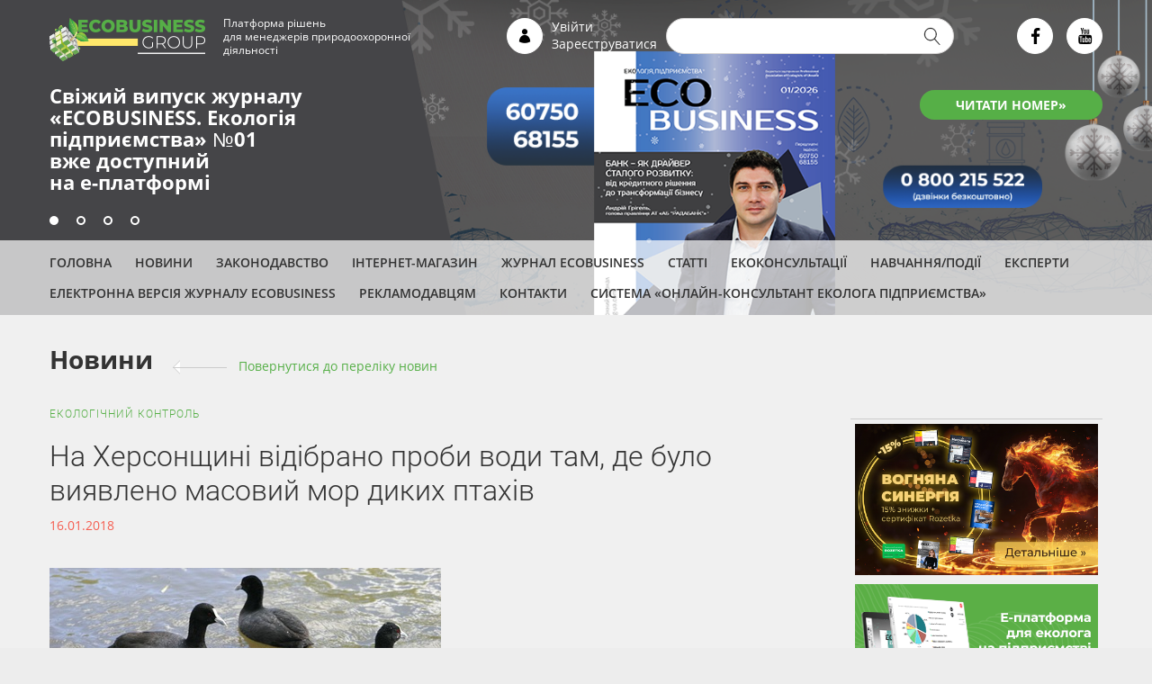

--- FILE ---
content_type: text/html; charset=utf-8
request_url: https://www.google.com/recaptcha/api2/anchor?ar=1&k=6LfgeuQUAAAAAOzCwE6irfur6Yv5U7xBSnb7ovFr&co=aHR0cHM6Ly9lY29sb2ctdWEuY29tOjQ0Mw..&hl=uk&type=image&v=N67nZn4AqZkNcbeMu4prBgzg&theme=light&size=normal&anchor-ms=20000&execute-ms=30000&cb=vnhyiaephcgf
body_size: 49771
content:
<!DOCTYPE HTML><html dir="ltr" lang="uk"><head><meta http-equiv="Content-Type" content="text/html; charset=UTF-8">
<meta http-equiv="X-UA-Compatible" content="IE=edge">
<title>reCAPTCHA</title>
<style type="text/css">
/* cyrillic-ext */
@font-face {
  font-family: 'Roboto';
  font-style: normal;
  font-weight: 400;
  font-stretch: 100%;
  src: url(//fonts.gstatic.com/s/roboto/v48/KFO7CnqEu92Fr1ME7kSn66aGLdTylUAMa3GUBHMdazTgWw.woff2) format('woff2');
  unicode-range: U+0460-052F, U+1C80-1C8A, U+20B4, U+2DE0-2DFF, U+A640-A69F, U+FE2E-FE2F;
}
/* cyrillic */
@font-face {
  font-family: 'Roboto';
  font-style: normal;
  font-weight: 400;
  font-stretch: 100%;
  src: url(//fonts.gstatic.com/s/roboto/v48/KFO7CnqEu92Fr1ME7kSn66aGLdTylUAMa3iUBHMdazTgWw.woff2) format('woff2');
  unicode-range: U+0301, U+0400-045F, U+0490-0491, U+04B0-04B1, U+2116;
}
/* greek-ext */
@font-face {
  font-family: 'Roboto';
  font-style: normal;
  font-weight: 400;
  font-stretch: 100%;
  src: url(//fonts.gstatic.com/s/roboto/v48/KFO7CnqEu92Fr1ME7kSn66aGLdTylUAMa3CUBHMdazTgWw.woff2) format('woff2');
  unicode-range: U+1F00-1FFF;
}
/* greek */
@font-face {
  font-family: 'Roboto';
  font-style: normal;
  font-weight: 400;
  font-stretch: 100%;
  src: url(//fonts.gstatic.com/s/roboto/v48/KFO7CnqEu92Fr1ME7kSn66aGLdTylUAMa3-UBHMdazTgWw.woff2) format('woff2');
  unicode-range: U+0370-0377, U+037A-037F, U+0384-038A, U+038C, U+038E-03A1, U+03A3-03FF;
}
/* math */
@font-face {
  font-family: 'Roboto';
  font-style: normal;
  font-weight: 400;
  font-stretch: 100%;
  src: url(//fonts.gstatic.com/s/roboto/v48/KFO7CnqEu92Fr1ME7kSn66aGLdTylUAMawCUBHMdazTgWw.woff2) format('woff2');
  unicode-range: U+0302-0303, U+0305, U+0307-0308, U+0310, U+0312, U+0315, U+031A, U+0326-0327, U+032C, U+032F-0330, U+0332-0333, U+0338, U+033A, U+0346, U+034D, U+0391-03A1, U+03A3-03A9, U+03B1-03C9, U+03D1, U+03D5-03D6, U+03F0-03F1, U+03F4-03F5, U+2016-2017, U+2034-2038, U+203C, U+2040, U+2043, U+2047, U+2050, U+2057, U+205F, U+2070-2071, U+2074-208E, U+2090-209C, U+20D0-20DC, U+20E1, U+20E5-20EF, U+2100-2112, U+2114-2115, U+2117-2121, U+2123-214F, U+2190, U+2192, U+2194-21AE, U+21B0-21E5, U+21F1-21F2, U+21F4-2211, U+2213-2214, U+2216-22FF, U+2308-230B, U+2310, U+2319, U+231C-2321, U+2336-237A, U+237C, U+2395, U+239B-23B7, U+23D0, U+23DC-23E1, U+2474-2475, U+25AF, U+25B3, U+25B7, U+25BD, U+25C1, U+25CA, U+25CC, U+25FB, U+266D-266F, U+27C0-27FF, U+2900-2AFF, U+2B0E-2B11, U+2B30-2B4C, U+2BFE, U+3030, U+FF5B, U+FF5D, U+1D400-1D7FF, U+1EE00-1EEFF;
}
/* symbols */
@font-face {
  font-family: 'Roboto';
  font-style: normal;
  font-weight: 400;
  font-stretch: 100%;
  src: url(//fonts.gstatic.com/s/roboto/v48/KFO7CnqEu92Fr1ME7kSn66aGLdTylUAMaxKUBHMdazTgWw.woff2) format('woff2');
  unicode-range: U+0001-000C, U+000E-001F, U+007F-009F, U+20DD-20E0, U+20E2-20E4, U+2150-218F, U+2190, U+2192, U+2194-2199, U+21AF, U+21E6-21F0, U+21F3, U+2218-2219, U+2299, U+22C4-22C6, U+2300-243F, U+2440-244A, U+2460-24FF, U+25A0-27BF, U+2800-28FF, U+2921-2922, U+2981, U+29BF, U+29EB, U+2B00-2BFF, U+4DC0-4DFF, U+FFF9-FFFB, U+10140-1018E, U+10190-1019C, U+101A0, U+101D0-101FD, U+102E0-102FB, U+10E60-10E7E, U+1D2C0-1D2D3, U+1D2E0-1D37F, U+1F000-1F0FF, U+1F100-1F1AD, U+1F1E6-1F1FF, U+1F30D-1F30F, U+1F315, U+1F31C, U+1F31E, U+1F320-1F32C, U+1F336, U+1F378, U+1F37D, U+1F382, U+1F393-1F39F, U+1F3A7-1F3A8, U+1F3AC-1F3AF, U+1F3C2, U+1F3C4-1F3C6, U+1F3CA-1F3CE, U+1F3D4-1F3E0, U+1F3ED, U+1F3F1-1F3F3, U+1F3F5-1F3F7, U+1F408, U+1F415, U+1F41F, U+1F426, U+1F43F, U+1F441-1F442, U+1F444, U+1F446-1F449, U+1F44C-1F44E, U+1F453, U+1F46A, U+1F47D, U+1F4A3, U+1F4B0, U+1F4B3, U+1F4B9, U+1F4BB, U+1F4BF, U+1F4C8-1F4CB, U+1F4D6, U+1F4DA, U+1F4DF, U+1F4E3-1F4E6, U+1F4EA-1F4ED, U+1F4F7, U+1F4F9-1F4FB, U+1F4FD-1F4FE, U+1F503, U+1F507-1F50B, U+1F50D, U+1F512-1F513, U+1F53E-1F54A, U+1F54F-1F5FA, U+1F610, U+1F650-1F67F, U+1F687, U+1F68D, U+1F691, U+1F694, U+1F698, U+1F6AD, U+1F6B2, U+1F6B9-1F6BA, U+1F6BC, U+1F6C6-1F6CF, U+1F6D3-1F6D7, U+1F6E0-1F6EA, U+1F6F0-1F6F3, U+1F6F7-1F6FC, U+1F700-1F7FF, U+1F800-1F80B, U+1F810-1F847, U+1F850-1F859, U+1F860-1F887, U+1F890-1F8AD, U+1F8B0-1F8BB, U+1F8C0-1F8C1, U+1F900-1F90B, U+1F93B, U+1F946, U+1F984, U+1F996, U+1F9E9, U+1FA00-1FA6F, U+1FA70-1FA7C, U+1FA80-1FA89, U+1FA8F-1FAC6, U+1FACE-1FADC, U+1FADF-1FAE9, U+1FAF0-1FAF8, U+1FB00-1FBFF;
}
/* vietnamese */
@font-face {
  font-family: 'Roboto';
  font-style: normal;
  font-weight: 400;
  font-stretch: 100%;
  src: url(//fonts.gstatic.com/s/roboto/v48/KFO7CnqEu92Fr1ME7kSn66aGLdTylUAMa3OUBHMdazTgWw.woff2) format('woff2');
  unicode-range: U+0102-0103, U+0110-0111, U+0128-0129, U+0168-0169, U+01A0-01A1, U+01AF-01B0, U+0300-0301, U+0303-0304, U+0308-0309, U+0323, U+0329, U+1EA0-1EF9, U+20AB;
}
/* latin-ext */
@font-face {
  font-family: 'Roboto';
  font-style: normal;
  font-weight: 400;
  font-stretch: 100%;
  src: url(//fonts.gstatic.com/s/roboto/v48/KFO7CnqEu92Fr1ME7kSn66aGLdTylUAMa3KUBHMdazTgWw.woff2) format('woff2');
  unicode-range: U+0100-02BA, U+02BD-02C5, U+02C7-02CC, U+02CE-02D7, U+02DD-02FF, U+0304, U+0308, U+0329, U+1D00-1DBF, U+1E00-1E9F, U+1EF2-1EFF, U+2020, U+20A0-20AB, U+20AD-20C0, U+2113, U+2C60-2C7F, U+A720-A7FF;
}
/* latin */
@font-face {
  font-family: 'Roboto';
  font-style: normal;
  font-weight: 400;
  font-stretch: 100%;
  src: url(//fonts.gstatic.com/s/roboto/v48/KFO7CnqEu92Fr1ME7kSn66aGLdTylUAMa3yUBHMdazQ.woff2) format('woff2');
  unicode-range: U+0000-00FF, U+0131, U+0152-0153, U+02BB-02BC, U+02C6, U+02DA, U+02DC, U+0304, U+0308, U+0329, U+2000-206F, U+20AC, U+2122, U+2191, U+2193, U+2212, U+2215, U+FEFF, U+FFFD;
}
/* cyrillic-ext */
@font-face {
  font-family: 'Roboto';
  font-style: normal;
  font-weight: 500;
  font-stretch: 100%;
  src: url(//fonts.gstatic.com/s/roboto/v48/KFO7CnqEu92Fr1ME7kSn66aGLdTylUAMa3GUBHMdazTgWw.woff2) format('woff2');
  unicode-range: U+0460-052F, U+1C80-1C8A, U+20B4, U+2DE0-2DFF, U+A640-A69F, U+FE2E-FE2F;
}
/* cyrillic */
@font-face {
  font-family: 'Roboto';
  font-style: normal;
  font-weight: 500;
  font-stretch: 100%;
  src: url(//fonts.gstatic.com/s/roboto/v48/KFO7CnqEu92Fr1ME7kSn66aGLdTylUAMa3iUBHMdazTgWw.woff2) format('woff2');
  unicode-range: U+0301, U+0400-045F, U+0490-0491, U+04B0-04B1, U+2116;
}
/* greek-ext */
@font-face {
  font-family: 'Roboto';
  font-style: normal;
  font-weight: 500;
  font-stretch: 100%;
  src: url(//fonts.gstatic.com/s/roboto/v48/KFO7CnqEu92Fr1ME7kSn66aGLdTylUAMa3CUBHMdazTgWw.woff2) format('woff2');
  unicode-range: U+1F00-1FFF;
}
/* greek */
@font-face {
  font-family: 'Roboto';
  font-style: normal;
  font-weight: 500;
  font-stretch: 100%;
  src: url(//fonts.gstatic.com/s/roboto/v48/KFO7CnqEu92Fr1ME7kSn66aGLdTylUAMa3-UBHMdazTgWw.woff2) format('woff2');
  unicode-range: U+0370-0377, U+037A-037F, U+0384-038A, U+038C, U+038E-03A1, U+03A3-03FF;
}
/* math */
@font-face {
  font-family: 'Roboto';
  font-style: normal;
  font-weight: 500;
  font-stretch: 100%;
  src: url(//fonts.gstatic.com/s/roboto/v48/KFO7CnqEu92Fr1ME7kSn66aGLdTylUAMawCUBHMdazTgWw.woff2) format('woff2');
  unicode-range: U+0302-0303, U+0305, U+0307-0308, U+0310, U+0312, U+0315, U+031A, U+0326-0327, U+032C, U+032F-0330, U+0332-0333, U+0338, U+033A, U+0346, U+034D, U+0391-03A1, U+03A3-03A9, U+03B1-03C9, U+03D1, U+03D5-03D6, U+03F0-03F1, U+03F4-03F5, U+2016-2017, U+2034-2038, U+203C, U+2040, U+2043, U+2047, U+2050, U+2057, U+205F, U+2070-2071, U+2074-208E, U+2090-209C, U+20D0-20DC, U+20E1, U+20E5-20EF, U+2100-2112, U+2114-2115, U+2117-2121, U+2123-214F, U+2190, U+2192, U+2194-21AE, U+21B0-21E5, U+21F1-21F2, U+21F4-2211, U+2213-2214, U+2216-22FF, U+2308-230B, U+2310, U+2319, U+231C-2321, U+2336-237A, U+237C, U+2395, U+239B-23B7, U+23D0, U+23DC-23E1, U+2474-2475, U+25AF, U+25B3, U+25B7, U+25BD, U+25C1, U+25CA, U+25CC, U+25FB, U+266D-266F, U+27C0-27FF, U+2900-2AFF, U+2B0E-2B11, U+2B30-2B4C, U+2BFE, U+3030, U+FF5B, U+FF5D, U+1D400-1D7FF, U+1EE00-1EEFF;
}
/* symbols */
@font-face {
  font-family: 'Roboto';
  font-style: normal;
  font-weight: 500;
  font-stretch: 100%;
  src: url(//fonts.gstatic.com/s/roboto/v48/KFO7CnqEu92Fr1ME7kSn66aGLdTylUAMaxKUBHMdazTgWw.woff2) format('woff2');
  unicode-range: U+0001-000C, U+000E-001F, U+007F-009F, U+20DD-20E0, U+20E2-20E4, U+2150-218F, U+2190, U+2192, U+2194-2199, U+21AF, U+21E6-21F0, U+21F3, U+2218-2219, U+2299, U+22C4-22C6, U+2300-243F, U+2440-244A, U+2460-24FF, U+25A0-27BF, U+2800-28FF, U+2921-2922, U+2981, U+29BF, U+29EB, U+2B00-2BFF, U+4DC0-4DFF, U+FFF9-FFFB, U+10140-1018E, U+10190-1019C, U+101A0, U+101D0-101FD, U+102E0-102FB, U+10E60-10E7E, U+1D2C0-1D2D3, U+1D2E0-1D37F, U+1F000-1F0FF, U+1F100-1F1AD, U+1F1E6-1F1FF, U+1F30D-1F30F, U+1F315, U+1F31C, U+1F31E, U+1F320-1F32C, U+1F336, U+1F378, U+1F37D, U+1F382, U+1F393-1F39F, U+1F3A7-1F3A8, U+1F3AC-1F3AF, U+1F3C2, U+1F3C4-1F3C6, U+1F3CA-1F3CE, U+1F3D4-1F3E0, U+1F3ED, U+1F3F1-1F3F3, U+1F3F5-1F3F7, U+1F408, U+1F415, U+1F41F, U+1F426, U+1F43F, U+1F441-1F442, U+1F444, U+1F446-1F449, U+1F44C-1F44E, U+1F453, U+1F46A, U+1F47D, U+1F4A3, U+1F4B0, U+1F4B3, U+1F4B9, U+1F4BB, U+1F4BF, U+1F4C8-1F4CB, U+1F4D6, U+1F4DA, U+1F4DF, U+1F4E3-1F4E6, U+1F4EA-1F4ED, U+1F4F7, U+1F4F9-1F4FB, U+1F4FD-1F4FE, U+1F503, U+1F507-1F50B, U+1F50D, U+1F512-1F513, U+1F53E-1F54A, U+1F54F-1F5FA, U+1F610, U+1F650-1F67F, U+1F687, U+1F68D, U+1F691, U+1F694, U+1F698, U+1F6AD, U+1F6B2, U+1F6B9-1F6BA, U+1F6BC, U+1F6C6-1F6CF, U+1F6D3-1F6D7, U+1F6E0-1F6EA, U+1F6F0-1F6F3, U+1F6F7-1F6FC, U+1F700-1F7FF, U+1F800-1F80B, U+1F810-1F847, U+1F850-1F859, U+1F860-1F887, U+1F890-1F8AD, U+1F8B0-1F8BB, U+1F8C0-1F8C1, U+1F900-1F90B, U+1F93B, U+1F946, U+1F984, U+1F996, U+1F9E9, U+1FA00-1FA6F, U+1FA70-1FA7C, U+1FA80-1FA89, U+1FA8F-1FAC6, U+1FACE-1FADC, U+1FADF-1FAE9, U+1FAF0-1FAF8, U+1FB00-1FBFF;
}
/* vietnamese */
@font-face {
  font-family: 'Roboto';
  font-style: normal;
  font-weight: 500;
  font-stretch: 100%;
  src: url(//fonts.gstatic.com/s/roboto/v48/KFO7CnqEu92Fr1ME7kSn66aGLdTylUAMa3OUBHMdazTgWw.woff2) format('woff2');
  unicode-range: U+0102-0103, U+0110-0111, U+0128-0129, U+0168-0169, U+01A0-01A1, U+01AF-01B0, U+0300-0301, U+0303-0304, U+0308-0309, U+0323, U+0329, U+1EA0-1EF9, U+20AB;
}
/* latin-ext */
@font-face {
  font-family: 'Roboto';
  font-style: normal;
  font-weight: 500;
  font-stretch: 100%;
  src: url(//fonts.gstatic.com/s/roboto/v48/KFO7CnqEu92Fr1ME7kSn66aGLdTylUAMa3KUBHMdazTgWw.woff2) format('woff2');
  unicode-range: U+0100-02BA, U+02BD-02C5, U+02C7-02CC, U+02CE-02D7, U+02DD-02FF, U+0304, U+0308, U+0329, U+1D00-1DBF, U+1E00-1E9F, U+1EF2-1EFF, U+2020, U+20A0-20AB, U+20AD-20C0, U+2113, U+2C60-2C7F, U+A720-A7FF;
}
/* latin */
@font-face {
  font-family: 'Roboto';
  font-style: normal;
  font-weight: 500;
  font-stretch: 100%;
  src: url(//fonts.gstatic.com/s/roboto/v48/KFO7CnqEu92Fr1ME7kSn66aGLdTylUAMa3yUBHMdazQ.woff2) format('woff2');
  unicode-range: U+0000-00FF, U+0131, U+0152-0153, U+02BB-02BC, U+02C6, U+02DA, U+02DC, U+0304, U+0308, U+0329, U+2000-206F, U+20AC, U+2122, U+2191, U+2193, U+2212, U+2215, U+FEFF, U+FFFD;
}
/* cyrillic-ext */
@font-face {
  font-family: 'Roboto';
  font-style: normal;
  font-weight: 900;
  font-stretch: 100%;
  src: url(//fonts.gstatic.com/s/roboto/v48/KFO7CnqEu92Fr1ME7kSn66aGLdTylUAMa3GUBHMdazTgWw.woff2) format('woff2');
  unicode-range: U+0460-052F, U+1C80-1C8A, U+20B4, U+2DE0-2DFF, U+A640-A69F, U+FE2E-FE2F;
}
/* cyrillic */
@font-face {
  font-family: 'Roboto';
  font-style: normal;
  font-weight: 900;
  font-stretch: 100%;
  src: url(//fonts.gstatic.com/s/roboto/v48/KFO7CnqEu92Fr1ME7kSn66aGLdTylUAMa3iUBHMdazTgWw.woff2) format('woff2');
  unicode-range: U+0301, U+0400-045F, U+0490-0491, U+04B0-04B1, U+2116;
}
/* greek-ext */
@font-face {
  font-family: 'Roboto';
  font-style: normal;
  font-weight: 900;
  font-stretch: 100%;
  src: url(//fonts.gstatic.com/s/roboto/v48/KFO7CnqEu92Fr1ME7kSn66aGLdTylUAMa3CUBHMdazTgWw.woff2) format('woff2');
  unicode-range: U+1F00-1FFF;
}
/* greek */
@font-face {
  font-family: 'Roboto';
  font-style: normal;
  font-weight: 900;
  font-stretch: 100%;
  src: url(//fonts.gstatic.com/s/roboto/v48/KFO7CnqEu92Fr1ME7kSn66aGLdTylUAMa3-UBHMdazTgWw.woff2) format('woff2');
  unicode-range: U+0370-0377, U+037A-037F, U+0384-038A, U+038C, U+038E-03A1, U+03A3-03FF;
}
/* math */
@font-face {
  font-family: 'Roboto';
  font-style: normal;
  font-weight: 900;
  font-stretch: 100%;
  src: url(//fonts.gstatic.com/s/roboto/v48/KFO7CnqEu92Fr1ME7kSn66aGLdTylUAMawCUBHMdazTgWw.woff2) format('woff2');
  unicode-range: U+0302-0303, U+0305, U+0307-0308, U+0310, U+0312, U+0315, U+031A, U+0326-0327, U+032C, U+032F-0330, U+0332-0333, U+0338, U+033A, U+0346, U+034D, U+0391-03A1, U+03A3-03A9, U+03B1-03C9, U+03D1, U+03D5-03D6, U+03F0-03F1, U+03F4-03F5, U+2016-2017, U+2034-2038, U+203C, U+2040, U+2043, U+2047, U+2050, U+2057, U+205F, U+2070-2071, U+2074-208E, U+2090-209C, U+20D0-20DC, U+20E1, U+20E5-20EF, U+2100-2112, U+2114-2115, U+2117-2121, U+2123-214F, U+2190, U+2192, U+2194-21AE, U+21B0-21E5, U+21F1-21F2, U+21F4-2211, U+2213-2214, U+2216-22FF, U+2308-230B, U+2310, U+2319, U+231C-2321, U+2336-237A, U+237C, U+2395, U+239B-23B7, U+23D0, U+23DC-23E1, U+2474-2475, U+25AF, U+25B3, U+25B7, U+25BD, U+25C1, U+25CA, U+25CC, U+25FB, U+266D-266F, U+27C0-27FF, U+2900-2AFF, U+2B0E-2B11, U+2B30-2B4C, U+2BFE, U+3030, U+FF5B, U+FF5D, U+1D400-1D7FF, U+1EE00-1EEFF;
}
/* symbols */
@font-face {
  font-family: 'Roboto';
  font-style: normal;
  font-weight: 900;
  font-stretch: 100%;
  src: url(//fonts.gstatic.com/s/roboto/v48/KFO7CnqEu92Fr1ME7kSn66aGLdTylUAMaxKUBHMdazTgWw.woff2) format('woff2');
  unicode-range: U+0001-000C, U+000E-001F, U+007F-009F, U+20DD-20E0, U+20E2-20E4, U+2150-218F, U+2190, U+2192, U+2194-2199, U+21AF, U+21E6-21F0, U+21F3, U+2218-2219, U+2299, U+22C4-22C6, U+2300-243F, U+2440-244A, U+2460-24FF, U+25A0-27BF, U+2800-28FF, U+2921-2922, U+2981, U+29BF, U+29EB, U+2B00-2BFF, U+4DC0-4DFF, U+FFF9-FFFB, U+10140-1018E, U+10190-1019C, U+101A0, U+101D0-101FD, U+102E0-102FB, U+10E60-10E7E, U+1D2C0-1D2D3, U+1D2E0-1D37F, U+1F000-1F0FF, U+1F100-1F1AD, U+1F1E6-1F1FF, U+1F30D-1F30F, U+1F315, U+1F31C, U+1F31E, U+1F320-1F32C, U+1F336, U+1F378, U+1F37D, U+1F382, U+1F393-1F39F, U+1F3A7-1F3A8, U+1F3AC-1F3AF, U+1F3C2, U+1F3C4-1F3C6, U+1F3CA-1F3CE, U+1F3D4-1F3E0, U+1F3ED, U+1F3F1-1F3F3, U+1F3F5-1F3F7, U+1F408, U+1F415, U+1F41F, U+1F426, U+1F43F, U+1F441-1F442, U+1F444, U+1F446-1F449, U+1F44C-1F44E, U+1F453, U+1F46A, U+1F47D, U+1F4A3, U+1F4B0, U+1F4B3, U+1F4B9, U+1F4BB, U+1F4BF, U+1F4C8-1F4CB, U+1F4D6, U+1F4DA, U+1F4DF, U+1F4E3-1F4E6, U+1F4EA-1F4ED, U+1F4F7, U+1F4F9-1F4FB, U+1F4FD-1F4FE, U+1F503, U+1F507-1F50B, U+1F50D, U+1F512-1F513, U+1F53E-1F54A, U+1F54F-1F5FA, U+1F610, U+1F650-1F67F, U+1F687, U+1F68D, U+1F691, U+1F694, U+1F698, U+1F6AD, U+1F6B2, U+1F6B9-1F6BA, U+1F6BC, U+1F6C6-1F6CF, U+1F6D3-1F6D7, U+1F6E0-1F6EA, U+1F6F0-1F6F3, U+1F6F7-1F6FC, U+1F700-1F7FF, U+1F800-1F80B, U+1F810-1F847, U+1F850-1F859, U+1F860-1F887, U+1F890-1F8AD, U+1F8B0-1F8BB, U+1F8C0-1F8C1, U+1F900-1F90B, U+1F93B, U+1F946, U+1F984, U+1F996, U+1F9E9, U+1FA00-1FA6F, U+1FA70-1FA7C, U+1FA80-1FA89, U+1FA8F-1FAC6, U+1FACE-1FADC, U+1FADF-1FAE9, U+1FAF0-1FAF8, U+1FB00-1FBFF;
}
/* vietnamese */
@font-face {
  font-family: 'Roboto';
  font-style: normal;
  font-weight: 900;
  font-stretch: 100%;
  src: url(//fonts.gstatic.com/s/roboto/v48/KFO7CnqEu92Fr1ME7kSn66aGLdTylUAMa3OUBHMdazTgWw.woff2) format('woff2');
  unicode-range: U+0102-0103, U+0110-0111, U+0128-0129, U+0168-0169, U+01A0-01A1, U+01AF-01B0, U+0300-0301, U+0303-0304, U+0308-0309, U+0323, U+0329, U+1EA0-1EF9, U+20AB;
}
/* latin-ext */
@font-face {
  font-family: 'Roboto';
  font-style: normal;
  font-weight: 900;
  font-stretch: 100%;
  src: url(//fonts.gstatic.com/s/roboto/v48/KFO7CnqEu92Fr1ME7kSn66aGLdTylUAMa3KUBHMdazTgWw.woff2) format('woff2');
  unicode-range: U+0100-02BA, U+02BD-02C5, U+02C7-02CC, U+02CE-02D7, U+02DD-02FF, U+0304, U+0308, U+0329, U+1D00-1DBF, U+1E00-1E9F, U+1EF2-1EFF, U+2020, U+20A0-20AB, U+20AD-20C0, U+2113, U+2C60-2C7F, U+A720-A7FF;
}
/* latin */
@font-face {
  font-family: 'Roboto';
  font-style: normal;
  font-weight: 900;
  font-stretch: 100%;
  src: url(//fonts.gstatic.com/s/roboto/v48/KFO7CnqEu92Fr1ME7kSn66aGLdTylUAMa3yUBHMdazQ.woff2) format('woff2');
  unicode-range: U+0000-00FF, U+0131, U+0152-0153, U+02BB-02BC, U+02C6, U+02DA, U+02DC, U+0304, U+0308, U+0329, U+2000-206F, U+20AC, U+2122, U+2191, U+2193, U+2212, U+2215, U+FEFF, U+FFFD;
}

</style>
<link rel="stylesheet" type="text/css" href="https://www.gstatic.com/recaptcha/releases/N67nZn4AqZkNcbeMu4prBgzg/styles__ltr.css">
<script nonce="BbEgupwwCfDcVLR1hxdOcA" type="text/javascript">window['__recaptcha_api'] = 'https://www.google.com/recaptcha/api2/';</script>
<script type="text/javascript" src="https://www.gstatic.com/recaptcha/releases/N67nZn4AqZkNcbeMu4prBgzg/recaptcha__uk.js" nonce="BbEgupwwCfDcVLR1hxdOcA">
      
    </script></head>
<body><div id="rc-anchor-alert" class="rc-anchor-alert"></div>
<input type="hidden" id="recaptcha-token" value="[base64]">
<script type="text/javascript" nonce="BbEgupwwCfDcVLR1hxdOcA">
      recaptcha.anchor.Main.init("[\x22ainput\x22,[\x22bgdata\x22,\x22\x22,\[base64]/[base64]/[base64]/[base64]/[base64]/[base64]/YihPLDAsW0wsMzZdKTooTy5YLnB1c2goTy5aLnNsaWNlKCkpLE8uWls3Nl09dm9pZCAwLFUoNzYsTyxxKSl9LGM9ZnVuY3Rpb24oTyxxKXtxLlk9KChxLlk/[base64]/[base64]/Wi52KCk6Wi5OLHItWi5OKSxJPj4xNCk+MCxaKS5oJiYoWi5oXj0oWi5sKzE+PjIpKihJPDwyKSksWikubCsxPj4yIT0wfHxaLnUseCl8fHUpWi5pPTAsWi5OPXI7aWYoIXUpcmV0dXJuIGZhbHNlO2lmKFouRz5aLkgmJihaLkg9Wi5HKSxyLVouRjxaLkctKE8/MjU1OnE/NToyKSlyZXR1cm4gZmFsc2U7cmV0dXJuIShaLlU9KCgoTz1sKHE/[base64]/[base64]/[base64]/[base64]/[base64]\\u003d\x22,\[base64]\\u003d\\u003d\x22,\x22fcKxTMOGGMKrwpLCtMKmdFFQwpAKw5UKwqPCpErCksKgEMO9w6vDmCQbwqFAwrlzwp1QwobDulLDkl7CoXthw6LCvcOFwrfDrU7CpMOYw6vDuV/DijnCmT3DrMOvDFLDoDDDnMO0wrHCtsKeKsKLb8KRFMO9NcO8w5DCp8O3woXCjmAOHiAjYT9WVMKpAMO5w5TDgMOrwp5hwoDDrXYXEcK8UQxjO8OfcGUVw6ITwoEvKMKyVsO/EMK5WcKcA8KAw7xQYlHDnMKzw6sBS8OywpdLw77CjWXCmsO/w4LCicKLw7/CmMO1w5g8wrxMW8ORw4RXVj/[base64]/wo8Vc2rDvsKpw5LCpcKaGjBIw6XDr8KhGX/CssO5wojDhcO3w7PCpsO7w6kMw4vCq8K2ecOkasOcBAPDqkPClsKrYxXCh8OGwqjDvcO3G2g3K3QLw7VVwrRrw6ZXwp5pIFPChGbDgCPCkEQ9S8ObLyYjwoEjwqfDjTzCpMOMwrBocMK5USzDvhnChsKWa2jCnW/ClwssScO0SGEoYULDiMOVwpgxwokrd8OZw5vCgkfDqcOmw5wPwojCvGLDmDhsdjLCpwgOcsKCHcKiBcOmfMOwG8OyVH7DmsKJG8Osw7/[base64]/[base64]/DpcOwWynCncKQTmnClQbDsxzDtcORw6XCiMOeZ8Kaf8Ouw7MfCcOmCsKyw6kJXVbDo1jDr8Olw6XDpUMhN8KFw600b384bzMfw4HCpXHCmWY2LmbDgnTCusKDw7jDscOjw5rCn0hPw5rClATDtsOWw7TDiENrw40XBMOmw4DClFkGwp/Dt8Ksw7tNwpfCsDLCrwjDhXTClMOYwpjDpwDDisKWXcO1QgPDhMK/WsKROFxROMK0JMOaw5/Ds8K2aMKywoDDosKkecO4w49gw6rDs8K8w6NAOV/ClsOkw6VyRMKGW07DtMOfJl/CtEkFWMOuXELDuR4aKcOeF8K3MsKcAnQaZk8Dw6vDrAFfwo9KccK7w4vDicKyw60Ew4I6w5vCscO9ecKcw6RLNwrDscOcfcOowq8vwo0Rw5DDgsK3woEZwoTCusOBw6NqwpTDv8Kbwo3Dl8KOw7F/cQPCi8OrWcOZwpjDjAdywoLDkgtbw7hawoBCJMKKwrE8w757wqzCi09Gw5XCksOTQSXCtyk0bCQGw5wMLsKEZ1c8w61dwrvCtMOnMMOBcMOnakPDrsKeeW/[base64]/[base64]/CosOYOhthZz5/bCxlIcK2JkHDsWzCqFt2w4XDj2pxwphvwoXCrD/DmwhzEWDDvcORXkbDqVUbw5/DuWTChsODfMKWHyRFw5zDskzCgE9+w73Cg8OsMsOrJMOrwpDDrcOZZUlPEH/CscOPOy3DscK5NcKMScKzFhvDu21dwq3CgzjCv0nCoTEmwoHCkMKDw5TDgh1eH8Osw5oZAToCwr1vw6oBO8OIw5B0wpYIPVlHwrx/Z8KQw4bDlMO9w5IMJ8KPw5XDusOQwqsrLDrCrcK9RMKba2/DpC8AwrLDujzCvxNXwpPCjsKoVsKiHi/CpcKqwogQAsOkw7TDlwQ7wqwyEcOiYMOAw5rDk8O4HMKkwpwDEsKBCsKaCFZow5XCvk/DgGfCrG7DnyDClApgI1kmdhAqwobDm8KNwpYmVsOjeMKpw6fCgkLDpMKxwoUTM8KHe3lzw48Pw7wmDMKveDU/wrAnLsKsFMOgVinDn1R2BsKycUDDtx98C8OOb8ODwo5EM8O+csKlM8Oew5t3DwZURmHCmWfCjzDCkUBqC1XDkcKOwrfDocO2CBPCphDCisOcw77DgG7DnsOzw7tgYx3CskhvEHbDtMKEaEYqw7LCpsKKDk1jFMKXE2nDocKuHznDuMKBw5ldDmpbDsOgFsK/OSdhEHLDvnbDgXkAw6nCk8OTwrVwDl/CqHJFGMK1w7/Ct2LCuXXDmcKMeMK8w6lAEsKnKXpww6FjMMO9AjVfwpvDtUQxUmZ1wrXDjmQ5w4YZw4UaPnIiT8K9w5k8w4dwdcKew5snGsK4LsKebyjDgMOfVw1rw4HCqcOzYhsMNW/DvMOPw7s4AAw7wo5PwqfDgcKnbsOlw6U2w4DDjljDjMO2wq3Dp8O7QcOEUMOgw4TCnsKNVcKnRMK5wq3DpiLDqTrCpm5zTjLDt8OXw6rDoG/CiMKOw5Jbw6vClH8Pw5vDpVYfVcKTRlTDumrDkQ/[base64]/Cv28iw5ZKw409GcKpwocQUhDCp2QJeB9sYsKrwrrCtSdET1ZAw7fCs8KsUcKJw5/DjVrCimPCosOhw5FdZQ4Ew51iOsO9OsKDwo7CtWs0Y8Ovw4JjRMOOwpfDjCnDslvCvVIkY8OQw4xpw44dw6YiaFHCjMKzUFciSMKsbDF1wrkrESnCh8KowoBCcsORwplkw5jDh8K0wpsHw7nCmmPCg8OtwpBww5TDkMK1wrp6wpMZfcKrOcKIND5jwr7DpsO6w5/[base64]/DgMKzIgIxe8OkDcOow4jDiz/DqsKNwpzDrcOzHcO1Y8KZV8OSwoPCj3PDv2B8wpjCsQBkeig0wpA4a3ENw7LCk0LDjcKiUMOaacOxLsKRw6/CtsO9OMOpw7/DucOwesOowq3DlsKjOWfDhAXCs2jDkh9yc084wrDDrmnCmMOMw7nDtcOJwpB8KcKRwpY7GjZOw6psw5IPw6fChV4Iw5XCnj01QsOxwrbCp8OEXwnCssKhNcKfBMO+akgAMXbCisKFCsKEwpxuwrjCth8Sw7kow5/Co8K2c09wcQk8wrXDnj/CmUbDrU7DqMOpQMOmw47CsXHDiMKOGQHDjEtbw6ACbcKzwp7DtMOBK8O4wq/CtcK3GlvCoWbCkjHCjHbDqR4pw54CX8O8bcKMw7EIbMKZwrPCg8Kgw5YZLULDucO/MlVGD8O1X8O5EgvCiXXCrsOxw5wYZlDDjlZQw4w/BcKzZUBywqLDtcONNMKywr3CsAZVJ8KjRWk3XsKdcTTDiMK3eVTDp8OWwrJ5aMOGw6bDu8O4ZlsoYDvCmHY0ZsK8MBXCj8KTwpvCtsOIMsKIw7FwYsKzdcKdSUE/KhvDuCRvw6ImwpzDpsOXLcOpcMOPcVN0PD7CtCBHwobCmGrDqwFlUk8Xw7V1fsKTw5ZfZSrCoMOySMK8RcOsIsKteyR2PSnCpm/Dt8OXI8O7dcOowrbCpk/[base64]/[base64]/Cg0XDhMKPw4dvw6UIw7QwwqABwrvDuzIyXsObbcKywr7CpCQsw4Fzw494NsKjwo/DjQHDgsKkR8ONQ8KKw4bDt3XDqVVEwoLCusODw5Eawqdow4TDtsOSbDDDr0hXB2vCtC7ChgHCtS54KxzCq8OADxJ/w5fCvGnCucOhQcKHTzVpJcKcXcOLw7TDo1PCscKcS8Ktw5PCrMOSw4p8HgXCncKXwqEMw5/CmMO4TMKNTcOPwoLDk8KowpI3RMK0TMKVF8Oqwp8ewo5CZhtIfSHDlMO+GVHCvcO5w5ZrwrLDj8Oqcz/Cu2kpw6TDtQQTb1URMMO4ccK5YjBnw6PDqyF9w5HCgzdeF8KSaBLDq8OEwopiwqVLwpYxw5PCicOawpPDnx/DgxNJw48rf8OjdzfCocOzN8K1UVLDpgE6w53CjXrCocObw4nCpk1sGwrCjMK1w4B3UcK/[base64]/Ctm7CpcOGw6LDgQ7CoDgzw6gnLQzDk8Kpwq3DpMO6UhbDsyHDscOww63DunFre8KEwpNIw73DhCzDs8KSwqwawq5sSGbDpjATUD/DgsOCSsOjEcKHwrPDqBUResOmwp0yw6jCpy0+fMO8w683wozDm8KMw5BfwoM4ODESw4wMClHCgcKxwpFOwrTDniV7w6knEXhoVnjDvRx/w6DCpsKgM8K5fcK4cwTCpcK9w4TDrcKjw7JjwodAYQPCtCbDri5/wpfDjFwJNnbDnRl4FTsbw5TCg8Ktw4wqwo3CqcOdV8KCGMK1fcKTMxELwozDsRvDhyLCpUDDs1vCv8KAfcO/[base64]/ChS/CoMKfw5HDpx9Kw5tew6QwB8OWw6HDnFNkwrUoIWtGw4A0CcOPDB/[base64]/Cs8OOw4fDqWTDjSbDrG7Ch18YVHtvV8OhwrXDgDRKT8Oow512w73DgsOZw71owoZuI8KOWcKqLQXClcK4w6ArMsKOw4Q5wprCphXCs8KpCzXDqgkweFfCq8K/QcKdw789w6DDh8Omw4nCvMKKE8OAwp9Uwq3CnzTCqsO5wrzDmMKcwrdnwol1XF5WwpwALsO2NsO/w7sww5PCucOlw6IhIjLCj8ONw43CmwDDusKsHsOUw6/CksOVw4rDnMKvw5HDgS8dOkw6J8OfUC/CoADCiloscgMmXsO2wp/DjcKfU8Kzw60XI8KrHsKpwrIrw5UETMK2w682wqzCmgUyUXU3wr/[base64]/ClAvCqMK+ZH9Vw48Mw4ZEABnDg8OFTEbCsDNVwr5fw7sZTsOXXyELw6/CtMKxMMKGw5RAw5dhQDcBXj/[base64]/Dr8OUWG1ab8O4RcO7THPDv8KrPQRUw70REMK5acKMGlpyNsO7w5PDg1l1wq4kwqXCgn/CnhTClxw0TljCnsOmwpXCgcKubkLCvsO3fg85QVElw5TCjcKFZcKhBhfCs8OoAjRJQXscw6YNL8K3wpDChcOGwp5mRsONDT9LwqfCo3sEb8OuwojDnVE+fG1Sw6XDisO2EMOHw4zCuARXE8K5RHLDpwvCiVAGwrEsLMO4QcKpw4bCvj/DpWo/[base64]/CgRNDWyFZwoDDkcKdC2zCgMOdwoDCiMOZw7M8WAV7wqzDv8K6w5NyfMKvw7jDscOHGcKbw5fDosKLwqHCohZsFsKUw4VvwqMUYcKtwovChcOVKArCtMKUDS/CvsOwMSzCgsOjw7fCtEDCpyvCosO0w55fw5vCpMKpGl3DrmnCgXDDv8KqwqjDnz3CsWUUwr5nEcKlAMKhw5XDpz3CuwXDhWPCiSFpPQZQwrc/w57CnRQxXcOwJMOYw49+YjYLwqgidnvDphbDu8OMw5fDhMKTwrAMwrZ1w45hTcOHwrcZwr3Ds8KDwoJbw4/Co8KVdsOTbcKnLsOpLxELwpMAw51TY8OHwpkOZB3DmMOkM8K4XyTCvcOmwqrDpCjCmMK2w5g/w4lmwpgOw6LClQcQDMKEd2hSAMOnw7xWWzYvwoHDgT/CkDlTw57DhE/Ct3DCp1QKw5orw7/[base64]/[base64]/CqEjDsV3DkWIfwqrCvsK8UMOgw7lgw5ZnwoHDu8KWKnhOcABawp/ClsKlw7Qaw4zCm2/CmhU7UhnCgsKVbkPDisOXCh/DrMKHWUXDuj/[base64]/DuT5VSmLDv8KMT8KEw6zDpggmw5tbwoI3wrvDnGAgwpjCqMK4w7VRwqzCsMK8wq4RC8OaworDn2IfesKMIcOVWwMXw7p9VSfChsK/TMKMw6E7VsKMA0DDj03CmMK3wozChsKnwrZ7O8KkD8KmwpfCqMKXw7Jgw5bDixbCq8K7wpgtVCN0PBISwobCqMKFW8O9W8KwIC3CgzjCisK+w6cKwrAdAcOtcEtvw7jCqcKaQ3NCZCLCjsOLN3rDnVV5YsO7LMOdfwJ9wo/[base64]/wqfCuQzCh8OXYQLDkkE6bVMQWMKqN8OjRhXCuBlUw7dfLnHDmcOsw4zCp8O9fFwEw5vCrH5UZgHCnsKWwojCs8O8w7zDjsKqw6/Dv8O2wotWdmzCtsKnLnU6DcODw44Hw5DDgsObw7zDg2bCk8K5w7bCm8KgwpUKQsOZdHfDncKFa8KqbsOZw7PCoxJgwqdvwrc6fcKhDynDr8KbwrzCv3zDrsOqwpPCm8KuUBAvw6vCt8K6wrPDj0Mfw7tDX8Kjw4wIHsO+wqZ/[base64]/[base64]/GMKew6rChU/[base64]/CgnLDpcO+eMK5YMKxdMOewrHDu8O4IHfCjnxtwpsOwoEbw6jCt8KCwrx5wpLChFkSKVUJwr03w4zDkCPClkVlwqfCnCpxN37DsXVUwoTCqDPCn8OBQXwmP8Oww7fCs8KfwqIAdMKmwrbCiSnCkSnDpFITw6VoOHo0wp1Jw7UJwocmUMKBeh/Dl8O0cjTDo2HCnj/DuMKlaiZpw5vChcOCeDrDgMOGYMKQwqAaUcOcw787bC9ifyFGwpDCn8OJW8KjwqzDtcOUccKDw4pxLMO/IGbCrW3DnlXCn8K3wp7Dlxkqw5FGEMKaNsKlEsKDL8OJQmrDscO8wqABAR/DhTxkw4rCriQnw7ZLRkhPw7Uew5xGw6/CvMKZQsKpXDBRw5wDOsKcw53ClsOdY0nCtEMswqVhw6/DtMKcFTbDj8K/[base64]/CssKwC8KMwptXw6dYXi4eIhwywoDCg8KdMSfDlMKubMKDF8KqPnfCisOPwp3Dpm8qKCDDjsKMAcOzwo07cj/[base64]/DrMKVJ8KEw5TDmsOow5VHw4Mpw4cKw7pSwqjDgVkSwq/[base64]/[base64]/Dq0RAwrYvwoTDgHvDp8Osw75bLlrDhz7CoMOmKMKjw6dqw40EPMOLw5XCulLDqTbCt8OJaMOuEnLDhD8kJcO3Gygdw5jCmMOUej/[base64]/DksOIw4rCrzrDtEzDksKaw71YLcOsHMKdw45gTVDCsEUKTcO1wq52wobDmF7DrEPDvsOZwp7DnkzCj8KDw4jDp8KpY3ZRLcKtwpPCtMOSZkvDtFfCu8K5d3rCmcK/[base64]/Ck8OGwodrwqzDs8KowpvDosOgLVbCk8KgwroIa8Ofw6/DmyEiwpUGHSYOwqpbw6nCn8O9cjEcw4h2w57DusKZGMOfw5lew40+JcK1wqc8wrnCnRtACEBtwoETw5rDv8O9wovCk256wo1dw4bDqmXDp8OYw5g4TMOBHxrDl3AtdlXCusOdAcKsw4lSeWbClF0pVsOCw7vCvcKEw7fCocKCwqPCr8OQOxPCucKWTsKSwq/DjTpPCsKaw6rCssKlw6HCknbCjMOnMDVPesOgF8KkTAZncMKzJFnDkMKHLk5Aw7wneBYlwqPCqcKVw7PDisOlHChrwoRWw6k1w4bChQwWwp0BwpnCicOURMKaw6TCiVrCqcKWEgBMWMKDw5bCoVg/[base64]/Drh51XV9MwpLCjBsiHXlDLlfCpXgBw5zDulHCnCvDv8KPwoXDhygRwq1KScOHw4/[base64]/CjMKGwqgJYMKYRj7DqcKWaFhKwrZQTG3DjMOKw63DnMOIwqMvd8KlDSorw6MWwr9qw5vCk2UvL8Ozw6jDssK8w67Ch8OLw5LCtxkkw7/CvsOhw5IlEMK7wroiw5rDtF7DhMKMwpzCpiQ3w7kfw7rCugrDpsO/wr98JcKhw6LDnsO9KBnCsy9pwozClldZTcOwwpw3RmfDtsOCQ2zCscOrCMK2FsORL8KBJm7CkcOYwoLCiMOpwobCpDZjw4tnw5MTwqM+Z8KVwpMjDmbCjMO9RG3CtxMnezQ/[base64]/SDPCucO5wobCjAsDTMOTwrEMw5UZZsKzMcODwqhAF2Y/PsO4woPDsgTCrBM1wqNiw5bCvMOYwrI9GVnCljYtw7Yfw6rDlsKMQxtswrfCmEUiKjkMw6HCncKKQ8Ocw6jDgMK3wpHDi8O5w7kPwrlNbglHEcOYwp3DkzM1w5/DmsKDScKZw6TDpcOTwpTDisKqwq7Ct8KKwqvCkA3DqkbCncKpwqt7UMOxwp4lEHnCjQkcZzbDucODScKfRsOKw6DDpxZcKMO1KzXDjsKqAcKnwrdlw5slwohcP8KFwqZeecOYcipIwqljw4PDlhfDvms1B3jCl37DkTNKw6gUwoXCrHsNwqzDqMKlwqU6Al/DpnDDtsOOKF/DtsOLwrBXF8OrwoXDmi5twqpMwr7CjcOTw5sfw4lKJG7Cmi8mw5J9wrrDjcOUCnvCpGIlOW/CicOGwrUOw7fCtijDm8K0w7PCoMKjAXMxwrJkw7gmOcOGY8KqworCjsO/wrnCrMOww6UdNGTCnGNAbn8Zw75YCMOCwqZ4wqBTwqfDpMKBRMO8LCrCsHvDgn7CgsO2QkwMw5vCnMOKVGPDoVkQw6jCj8Klw7jCtFwQwqMjB2/CvcOEw4h2wolJwq4hwobCgjPDpcO1eB/DnXFQLDDDkcOGw4rCh8KHWFJ/w4PCssOewpN9w5Mzw4hefhfDmFfCnMKswoXDkcKCw5Qgw7LCkW/[base64]/[base64]/dwvDnMOyw5DDnsKwFw1Uw7ZEHMKMw7YUwr9wXsK8w5bCqDkWw6ZPwoDDkilBw5Bcw7fDiSvDjGPCksO4w6HCksK3KcOxw63DvSIkwrsYwr5/[base64]/Ezk0wq3CkgfDpAHCp8O4ecOBw4ozwopnwoMPw47CqwDDmw94eUUqZmTDgjTDtgPDlQFGJ8ORwrZBw6/[base64]/CkV/ClcOGw5o5w4BfwqgOKMKMwpMYw4ZEw7/[base64]/DkcK/w6bCoGPCmkjCrzHCtwfDl8KQwol+NsK9M8K5LMKcwpF8wr5Iw4Yvw5p2woUIwpxpFWZ0MsKfwr09w7XCgSsuNgAew7XCjWI+w6UQwoc1woHCk8KXwqjCkSU4w7oBKMOwY8OkFsOxU8KqclPChw99eBx8woXCpsKtV8KcNi/Dp8KwX8K8w4pGwpfCsVnDm8OjwpPClgrCvMKIwp7DkVvCkkrDlsONw5TDmcOAYcO7KsK4wqVROsKVw54Mw7bDvsOhXcOfw5rCkVs1w7/CskoFw7QowpbCtiVwwr7DocOowq1qCMKrLMOPAyjDtlJ/DDh2QMO0f8Klw4sFPBDDohPCkirDg8OowqXDjRwkw5/[base64]/DicOTw4QOw5rCtlthccOWaMKWRnYrwqcow4jDlMOuIsOgwrwfw5gkQMKzw5scTBdgDcKhL8KVw7XDrMOoKcORZ1rDl2hRQCUAfCxowrvCg8ORPcKrA8OSw7bDp2fCgFzCnCJFwqN1w7jDtTwhPxQ6VsOHVwJDw6TCp3XCisKAw5l8wpLCg8Kdw6/CjcKvw7U6wqTCrVFKw7TCosKlw7TDocORw6fDrmcGwoBxw5LDhcOLwozDjEbCksOBwqt1FT8VPVjDs2pgfxbDvkPDtA1easKcwrHCoUTCpHd/E8Ktw7VMCMKJPAXCqcKEwqMvIMOiJz3CgsO6wqHDocO/woLCjSzCiVIHFSoqw7bDlcOdFMKSMndjLMOCw4R9w4XCiMO9woXDhsKBwoXDosK5DkPCgXoNwpFBw4DDhcKsfRzCvQEIwq81w6LDtMOGw7LCoWY/w5nCiz5+woVeFgfCksKpw57DksOxMCgUCS5ow7XCssOANQHDtiNMwrXCrUBiw7LDrsOFZmDCvzHClCbCjgDCmcKAUcKuwpldHcK9esKow4dJd8O/[base64]/CjcOyw5fDj2fDhzHDmsKER8OnNmomw7XCh8KRwpMXFGZWwpXDpUrCmsKkW8K+woJvSQ7DjRTCnEp2wq1DKRNnw65zw6DDpsKVBzTCsFrCpMOyfxnCmDjDsMOgwrUnwqrDvcOydDzDpVQSESXDsMK6woDDhsOXwpFzeMOqe8K/wqpKJ2cYUcOJwrwiw7h3NUg8Ih5IZ8Oiw4s6IAc2WC3DuMOHKcO/w4/DtknDp8KYaD/DrgnCqHgELMOVw6lQw5HCpcKpw59Ew4pcw4IIOV5lMzgGH23CkMKdNcKzRCphUMKgwqM5HMOCwol6csKQKgpzwqZKI8OGwo/CmsORQyxAwpAhw4PDmA/CtcKEw5J8IxjCicKhwqjCiStyYcK9woDDj0HDpcKFw5Icw6J4FnDCrMKVw7zDrnTCmMKwWcO5FQdpwobCkSc6RBkbw4l0w6/CisOIwqHDjsOkwq/DgHPCmcK3w5Y5w4c2w6lHMMKMw6HCjWzCujPCkDEHJcKYMsKMDm0kw545cMOdw44HwpxDMsK2wocDw4hDWcOkwr5HK8OaKsOdw7s7wrMjbsO6wp9nbA1peH5Ew44GJhDDh01bwqbDuGDDkcKdXEnCs8KNwoXDr8OrwodKwr13PCc/OClrD8OOw7wce2xRwp5+fcOzw4/DpMO5N07CvsK4w6RjHgHCsUAFwpJkwqtTDMKDw57Cgg4NW8OlwpU3w7rDuTjClsKeMcKKE8OaJWrDvjvChMOcw63DljomdMOKw6zCisOhH0vDlcK4woghwpXChcOXTcKIwrvCmMKDwrjDv8Ovw7DCssKUT8Owwq/[base64]/wpQoAMKuZMKvKEfCq8KeTcO2AMKpO1HCmnFBG0AswqRcwrUXAlk8ClYcw6HDq8OMO8OWwpbDhMO+WMKSwpnCjRoAfsKEwpoEwrhzbWjDtnzClsKqwqnCjcKuw6/DnFJKw6XCrEpfw50SRk5paMKqVcKKG8OnwpzChMKdwpHCicOPK1w1w5VpEcOpwo7Cl2s+TsOpSMOze8OSwpXCksKuw5HDt2c4Z8OqKsKgRWQLwoLCl8OoN8KEaMKaS1Axw77CmS8vNigywpvCmA3Dv8K1w4DDhC3CjsOMOGbCv8KsCMK7wrDCtVJlcMKgL8O9IsK/E8OWw7/CnlXCo8KNf35QwqVsGcOuI3McWcKOI8Ohw6zDlsK5w5XCmMK4CMKBRg1Rw7vCisOTw7d/woHDnUfCpMOewrbDsH/Clg3Cs3Itw5rCsVJUw5rCpxzDvU5uwrTCvkvDnsOMc33CvcO4w61RWMKoHE41BMK4w4hsw5LDm8Kdw4HClzcvT8O4w5rDq8K4wqI/wpQxVMKTXXbDonDDvMKRwovCiMKYwqZVwpzDgl7CoQDCqsKdwoM4Yk0bRR/[base64]/[base64]/ConLCkV4UcC47w4B4Kk3Cj8K4wrtkLzRKUB8fw5FowqgCAcKGNx17wpAdw4ttezrDjsOYwodjwofDi2doHcK6WU45QsObw5bDpsOFMMKdGMOeR8KLw5suOV19wp1NH0/CkiTCvMK+wrw6wpwpw7o/IU/[base64]/CoyJuw4IVODDCu8Ktw69ZL8K4e1FLwrd6NsOgwrPDlTk1w77DvlfDoMO/wqo1NArCm8KmwokHGS/DjMOHFMOSf8Osw5gSw5gzMSPDhMOlIcOeZsOoMUDDiF0rw7rDq8OaDmPCsGfCinZ4w7TCmnFBKsOmYMOXwpPCuGMGwqvDoVLDrWbCh2PDmlXCogXDjsKTwosTZMKWfX/CrDbCusOqXMOzSmDDn2HCoXfDlyvChMO9CStvwqpxwrXDocKrw4DCt2fCgcOdw6PCkMOWVQLClw/DmcOUDsK5e8OMf8KkXMKUw7bDkcO5w7ZDOGXDqSTDpcOtYMKKw6LCkMOVA3wFZ8O5w6poSQYIwqxEH1TCqMObPcKdwqUzacK9w4Qsw5HDtMKyw6DDh8O1wpDCpMKWbGjDuzgHworCnBjCkV3CqcKlIcOgwo5wLcKkwp5dSMOtw7J2VHQGw7xZwo3CrMO/wrTDvcOHHRQ3AcKywrvDokDCvcOgaMKBwrTDhcOdw7vCggzDmMOdw4l0CcO2F3woP8OlNAXDlVtnXMO9LcKBwqNYP8K+wq3ClBkXDHIpw7QDwrrDvcOWwr3CrcKVDyVmT8KCw5gcwobCrnd5fsKfwrTDq8O5Wx8KFsOaw6tzwq/CssKzFm7CtXrCgMKew7New6rDgsKbeMKSPB3DnsODCEHCtcOgwrbDqsOWwpMZw6vClMOUEMKeZ8KAdXHDgMOeaMOswqkffDIaw7DDgcO9fG0jL8Odw4s6wqHCi8OaAcOvw60Zw7oPR0RQw6F7w5VOCw5hw7wtw4HCn8KnwojCtcKnV1/DpALDncKIw7EfwolJwqoTw5wFw4pPwrPDrsOhPsORZcOmdj0swozDk8OAw77CgsO8w6NMw4/Cn8ORdRcQLcKWA8ONK0cvwozCnMOpC8OofW8Rw6rCpGrCumhcFMKffygJwrDCg8KYw4bDqxxwwoMpwobDqGbCoQbCqcKIwqLCuRxeYsKnwqfCsyjCphhxw48+wqbDt8OEIydhw65fwrHDlcOkw5cXflDDlMKeG8O/[base64]/DocODC8KHwpo7wqvDg8OCwrIjwqnDoxUewpPCpC7CugLDlMOXw4UPbRrCrMK8w7nDhQ/DocKpGsKAw4osGcOWKkrCv8KJwprDi0LDgV93wp9lTUE9aXx5woYaw5TClm1IPsKEw5RnUcK7w67Cj8Kowp/Dsh1uwosqw7AWw75jVibDvwYPLcKKwrzDgyvDuRp8AmvCp8O3UMOuwpjDhFDCjE1Xw54xwq7CjxHDlD/Cm8OEMsOZwo13AhTCiMOvScKHc8KQTMOfXMOyPMK8w7zCo0Z2w4NwX245w4p7woABcHV5AcKDAcODw77DuMK8FXrCsgpJXm/DgBnDrWTChsKhP8OIX1vCgF1tNMOGwpHDqcK7wqE+THY+wqYiJ3nCnEJ2woIHw5J9wqXCgSvDjsKMwpvDnWPCvFdmw5LDoMKCV8OWDk7Dn8KNw4URwpfCpzM/[base64]/DnjJzw4MGw73DosOTwoDCr8OOZMKGw5jDg8OkwqHDi2YiSxjCtcKeFMOAwq97PlJlw64JK0HDuMOcw7bDkMKPPHzCn2XDhGrCmsK8w747QDXDl8Omw7Jcw77DjkE8HsOyw4Q8FDfDtlRRwrfCmMOlNcKLS8KewpsUTcOqw4/DhMO6w7pLNcK6w6bDpCx8aMKWwrjCnHDCm8KNV2RrVMOeKsK4w7h1GcKrwpctQGEzw7Urw5t/w4HCjlrDscKZNFU1wooZw6sDwq03w5xxJcKHWsKmSMO/wo4Bw74+wqvDmGZ3woBXw4nCt3HDhiRYZwVGwphxdMKIw6bCvMOZwpHDucOnw5o6woZPw5Nzw4shw63CgEXCucOKJsKoOy5KXcKVwqJ9asO3NFxwWMOufy3ChzgNwq8UYMO8K2jCmRPCqcKeF8O/wrzCq3TDsz/CgyZWK8Otw67CuV59ZAfCncOrFMK4w70Iw4kjw6XCgMKoEmMVI0tuEcKmScODK8KzQsKhdztAURouwqsWJcOeYsKJdMOxwpbDmMK1wqUpwqvCnDs9w509w4jCk8KZOcKkEUNgwqPCugYJZEFdeVY/w4JiV8Oow4vChjbDmU7CiXwnKcOcJsKOw6TDmcOpWxfDrcKbXHnCnsOoGsOWFhEyOcOYwq/DpMKwwpzCin/DsMObMcKBw7vDvMKZYsKbF8KKw41XNUcEw4vChnXDtcOaZxfDjgnChXgCwpnDoStgfcK1w5bDsjrCuwBewpwzwoPCvxbCvxDDqAXDtMK+MMKuw6pDccKjZnzCocKBw6fDskxVGcOOwrjCv1fCpkhHHsK/cSzDm8ONcgTDsTXDh8KkIsOvwqtlLxXCuzzCl25Ew5bDlGfDvcOIwpckAhtgQg1mKVoONcK5w7gkeVjDlsOLw5XDg8OOw6/Dj3zDrcKNw7LDsMOwwqoUbFnDsW0aw6XDv8OSSsOEw5XDqTLCpEYaw7UjwrNGSMObwqTCs8OiFh5POCbDqGtwwp3DgcO7w75+bSTDgF4nwoEuRcOHw4fDhWcCwrx2fsOPwpIgwoUrTDh5wogVDkMBFSjCjcOrw4Nrw4rCnlx/CcKkf8OFwrJLGkLCtQcAw6YBCsOqwqx1XlzCmMKbw4Z9fVo4w6jCvk4cUCNdwr1jY8K0W8OUL1lbX8OTAiPDmy7CkDcxQxVbSsOvw6fCq0o1w6knGxVwwqBgeh/CjxDCv8OgNVlQN8O4XsOHwqkAw7XCnMOqVjd/w5nCg1FTw50DPcOAWxIiNwckQ8Oyw6TDm8OgwqHCn8Onw5BDw4BSVyjDscKTcBXCmjBawrdIfcKbwobCisKGw5rDlcO9w48twp4aw7TDgsK4NsKiwp3DrkFqV07Ck8OAw45pw5QSwo8CwpPCtiY0YkVAHGxOX8OaLcOET8KBwq/Cv8KJTsOyw5wfw5Z9w7JrMBXCq0k8YATClCLCisKNw7/Cg0VKUsO/w6zClsKLdcK3w6rCoFRXw73ChksIw4JkH8KoC1/CtlZLR8OLAcKUA8Otw7gxwpgQd8Oiw7nCqsKKRkHDjcKAw7TCmsKkw5MFwqw7fQ0Ow6HDgGcFKsKdasKLesOdwr8LURLCh1N0M0xxwoPCt8KJw5xrbsKRDAtoBgcmQ8O+US4QM8OscMOYE2E6b8Olw4fChMOawp7Cl8OPQUrDrMKowobDhG0Fw6hIw5vDkV/CkSfDkMOgwpfCjmAtZXBpwrFcATjDgH/DgVl4IQ9gEMKxL8K8wq/[base64]/M8Kew69rw7hfwrjDh8Kuw4hJw7vDocKEfsO8w7JXw7oFMcO2ajTChS7Dhmdrw4DDvcK/Fn/DlkpTbn3CncOObcOXwrVsw6zDoMKvGSpWO8O+O00yV8OHSGDDni9jw53Cg0FuwpLCui/CqW4Hwphcwq3Do8Omw5DCpx0cKMO+fcKNMSh+YiLDnDbCgsK3w5/DkDVzw7TDp8KiA8KfG8Ojd8K5wqnCoE7DmMOKw4FEw51LwofCsQPChgY3PcOCw5LCk8KvwqcwSsOmwoLCt8OGOzvCsQPCpCbDqQwJbhjCmMOnw5Ruf3jDhWkoaEZ9wqVQw5nCkU5dPMOrw416WsKAOx0Hw55/csKfwrNdwqp8GDlGbsO2w6EfaUHDrMKPL8KVw6d/OcOIwq01XVTDoEzClynDkAvDlmhfw7c8QsOOwqohw4EvSFrCkcOOVsK3w63Di0LDiShlw6zDgG/Co1jCuMOaw4DClxgoJlvDk8OFwr9wwrl8D8KCEEbCvsOHwojDiBoqJnfDm8O6w55qDRjChcK+wqR7w5jDvcOVO1x/QsKhw7l/[base64]/[base64]/DoFTDiMO4QVDCvUBtCmcJwrd9w5jCrcK0IlR9wp0adVF5VG0dQmfDjsKIw6rCqH3DqFNMCjtFwrfDhy/DrCTCrMKqHR3DkMKTeV/CjsKRLhUrIyoyLnpsNmrDkStxwpd8wrctMsO6XMK7wpLDtEtKL8O+GXzDtcKcw5DCq8Olwo7CgsOHw5vCpSjDi8KLDsOHwqZuw43CrX3DtmTCuHUMw7wWVsOjTynDhMOww60WRMK5AB/Cm1BBw6rCtcOsZsKHwrlDCMOOwqtbWcOgw6EjC8KAYMOeYygwwpfDnzzDo8OsasKywrvCjsORwqpMwpLCjEbCgMOgw4rCt0TDlsKewqt1w6TDgwhFw4xWGT7Dk8KWwr/[base64]/MsKywqvDpj4SwoV0ZnrCknovwoNTHBluBA7DrQ4dP3lIw4t5w5ZKw7HCr8O2w7bDv0TDvTZ7w7fCm2dMdRfCmMOMVEYaw60nSQzCpMOZwrXDombCiMKtwq9/w4rDpcOnCcOWw7Qqw5DDhMORQsKwP8KGw4TCvUDCncOJfsO0w4l1w6hYSMOsw4ZHwpwQw7/DkyDDn27DlSx/fsKHYsOUKcKyw5wWWC8uLMKrLwjDqDpGIsKQwqN8KBw3wr7DiFPDt8Kzb8OmwoTDt1PDl8OMw6/CslwNw77CjGzCt8Ocw6BjEcKYPMObwrPCgH4MVMKcw4U/U8O5wpx1w555K1MrwrnClMKpw6w8T8O1woXDii5GGMKxw7sSdsKrwqNNW8OnwqPClzbCrMKVUsKKMHHDhmMRw77DvxzDgmAGwqIidjM0VDh7w7BzTQZew7/DhTxyPsOpQcK4KBJRPC/CscK1wqBvwozDvHkVwr7CqDNsEcKUVMKcR1DCq3bDvcKcN8K+wprDusO1EMK/ZsKRNz4jw650wrfCiCRXUsO/[base64]/[base64]/[base64]/w4EQw6jCvMO/[base64]/CsVx1wpbDnwRswobDr08mCDoRBFTCtMK2NEB5IcKCUxogwqwPDAkpWlhCHGQkw4fCgcK4wqLDjUHDpzxBwpMXw6/[base64]/CumIWwqzDizN0w7vDnTlHb8O5wqcBw5fCh8Ojwp/[base64]/CpMOOw4tVcMKRRmzCl8KOPcOsMMKCworDoG3CtsK/N8KNK0d2w57DjcKrwo0XCMKbwoTCnhTDl8OVYcKPw5Qvw4PCtsKYw7/CkDcqwpc/[base64]/w7R/Pghtw6LCgMKSw5HDgMKww4TDkQoiJMOUEgfDmABUw4/Ch8KeQ8ODwr3DvA3DjMKLw7R3HMK9wq/DtMOnYAUBasKXw4PCu3kAUG9Zw4rDkMKywp0VWR3CusK/w4HDhMKzwq3Coh9bw7dAw57Dkw7DlMOAQGkPBmoCwqFuZsKxw4lebm7DscK4wprDlRQHPsK0KsKnw4Ymw7pHWsKTMWbDuioNXcOKw5RSwrUZRyxmwp9KXHbCojTDgcKqw5tOMsKGel3DrcOaw43CuDXCsMOzw53DusKvRcO/[base64]/JcKDSlpGPRLDrmBbwrnCmyPChcO1MkEMw4I5OGFew4DCjcOtf1nCkEsPDcOuMsOHE8Kva8OkwpZ3wr3CqAoSPDTDkXnDsmLCp2VTTsKfw59cF8OoNkEGwr/DqcKiNX1McsKdCMOdwojDuC3CrV8fa1dVwqXCt3PDjXLDiXhdBTtuw7rDp0DDrsOBwo0Sw5dkVEkg\x22],null,[\x22conf\x22,null,\x226LfgeuQUAAAAAOzCwE6irfur6Yv5U7xBSnb7ovFr\x22,0,null,null,null,1,[21,125,63,73,95,87,41,43,42,83,102,105,109,121],[7059694,970],0,null,null,null,null,0,null,0,1,700,1,null,0,\[base64]/76lBhmnigkZhAoZnOKMAhnM8xEZ\x22,0,0,null,null,1,null,0,0,null,null,null,0],\x22https://ecolog-ua.com:443\x22,null,[1,1,1],null,null,null,0,3600,[\x22https://www.google.com/intl/uk/policies/privacy/\x22,\x22https://www.google.com/intl/uk/policies/terms/\x22],\x22Dl4QZ0UDwXMrp6/Qe6mrkiM+okhftH6dOLKXsYDldiM\\u003d\x22,0,0,null,1,1769788921310,0,0,[10,251],null,[196,1],\x22RC-golEkumTVXORWw\x22,null,null,null,null,null,\x220dAFcWeA5gh-Z4spL3UpNaAO8AMLV4FVXagpJk_OPB0vVuBZI9GIpuRy98Lnhu_2lDEMJbPTzYRxgyxm-vtaEhebviMweMb9c2pA\x22,1769871721158]");
    </script></body></html>